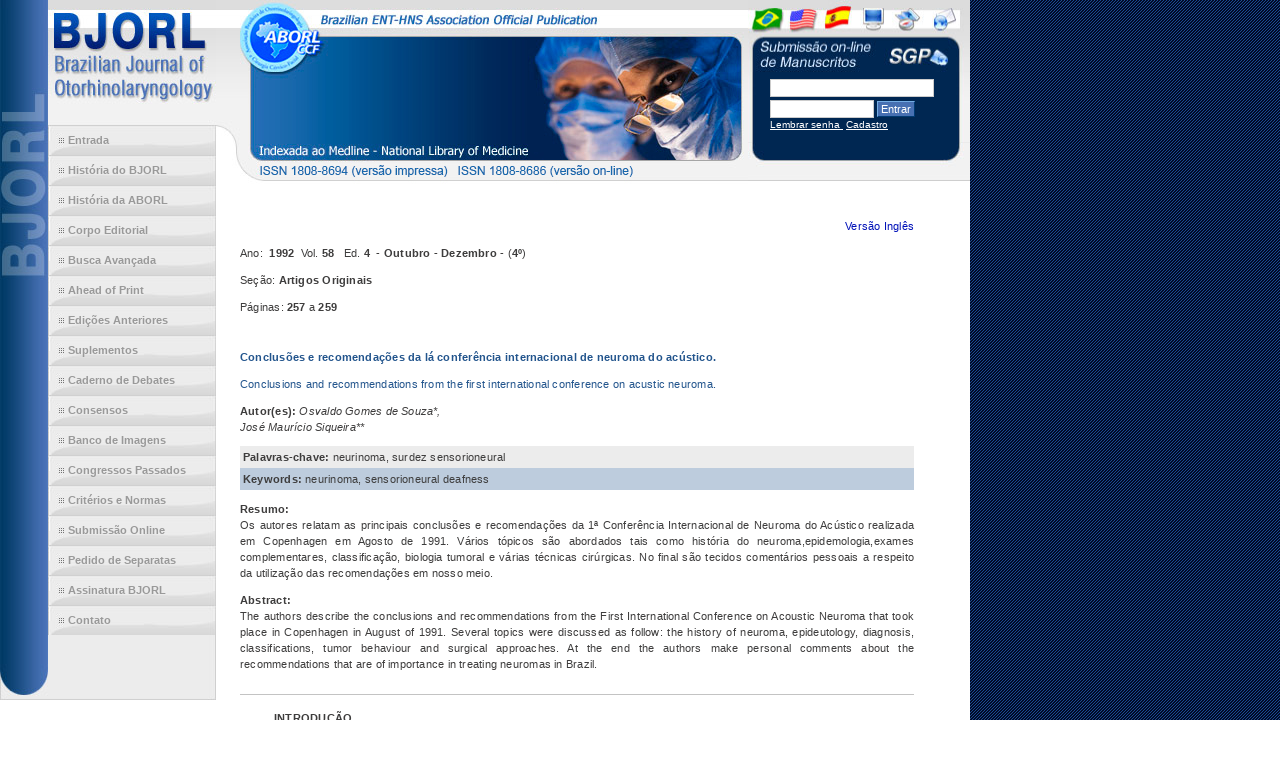

--- FILE ---
content_type: text/html
request_url: http://oldfiles.bjorl.org/conteudo/acervo/acervo.asp?id=2709
body_size: 9865
content:

<!DOCTYPE html PUBLIC "-//W3C//DTD XHTML 1.1//EN" "http://www.w3.org/TR/xhtml11/DTD/xhtml11.dtd">
<html xmlns="http://www.w3.org/1999/xhtml">
<head>
<meta http-equiv="Content-Type" content="text/html; charset=iso-8859-1" />
<title>BJORL - Brazilian Journal of Otorhinolaryngology</title>
<link rel="stylesheet" type="text/css" href="../../Functions/design.css" />
<link rel="stylesheet" type="text/css" href="../../Functions/styles.css">
<link rel="SHORTCUT ICON" href="../../images/favicon.gif" />
<script type="text/javascript">
  //Google Analytics
  var _gaq = _gaq || [];
  _gaq.push(['_setAccount', 'UA-28565798-1']);
  _gaq.push(['_trackPageview']);

  (function() {
    var ga = document.createElement('script'); ga.type = 'text/javascript'; ga.async = true;
    ga.src = ('https:' == document.location.protocol ? 'https://ssl' : 'http://www') + '.google-analytics.com/ga.js';
    var s = document.getElementsByTagName('script')[0]; s.parentNode.insertBefore(ga, s);
  })();

</script>
</head>
<body>
<div id="Pagina">
  <div id="Topointerno">
    <div id="SGPinterno">
  <div><img src="http://oldfiles.bjorl.org/images/sgp1-interno.jpg" width="222" height="72" border="0" usemap="#Map">
    <map name="Map" id="Map">
      <area shape="rect" coords="74,5,106,31" href="http://oldfiles.bjorl.org/espanhol/default.asp" title="Espanhol" />
      <area shape="rect" coords="4,5,36,32" href="http://oldfiles.bjorl.org/portugues/default.asp" title="Portugu&ecirc;s" />
      <area shape="rect" coords="40,5,72,31" href="http://oldfiles.bjorl.org/english/default.asp" title="English" />
      <area shape="rect" coords="111,6,137,30" href="http://oldfiles.bjorl.org/portugues/default.asp" title="Home" />
      <area shape="rect" coords="147,10,175,30" href="http://oldfiles.bjorl.org/portugues/mapa.asp" title="Mapa do Site" />
      <area shape="rect" coords="183,9,211,31" href="http://oldfiles.bjorl.org/portugues/contato.asp" title="Contato" />
    </map>
  </div>
  <div id="SGPform" align="left">
    <form id="form1" name="form1" method="post" action="../../SGP/verifica.asp">
      <div >
        <input name="login" type="text" class="formulario" id="login" size="25" />
        <br/>
        <input name="senha" type="password" class="formulario" id="senha" size="15" />
        <input name="Submit" type="submit" class="botao" id="Submit" value="Entrar" />
        <br/>
        <a href="http://oldfiles.bjorl.org/sgp/lembrasenha.asp?idioma=Portugu&ecirc;s" class="linkbco" >Lembrar senha </a>&nbsp;<a href="http://oldfiles.bjorl.org/sgp/cadastro_manual_0.asp?Idioma=Portugu&ecirc;s&amp;Submit2=Quero+me+Cadastrar" class="linkbco" >Cadastro</a></div>
    </form><br/></div>
	<div><img src="http://oldfiles.bjorl.org/images/sgp3_interno.jpg" width="222" height="64" border="0"></div>
	  </div>
  <div>
</div>

  </div>
  <div id="Interno">
    <div id="Navegacao">
      <div id="NavegItensInterno">
        <div class="menu-vv">
  <ul>
    <li><a href="http://oldfiles.bjorl.org/portugues/default.asp">Entrada</a></li>
    <li><a href="http://oldfiles.bjorl.org/portugues/historiaRBORL.asp">História do BJORL</a> </li>
	<li><a href="http://oldfiles.bjorl.org/portugues/historiaABORLCCF.asp">História da ABORL</a> </li>
    <li><a href="http://oldfiles.bjorl.org/portugues/corpoeditorial.asp">Corpo Editorial</a></li>
    <li><a href="http://oldfiles.bjorl.org/portugues/busca_avancada.asp">Busca Avançada</a> </li>
    <li><a href="http://oldfiles.bjorl.org/conteudo/acervo/ahead_print.asp">Ahead of Print</a> </li>
    <li><a href="http://oldfiles.bjorl.org/portugues/edicoes_anteriores.asp">Edições Anteriores</a> </li>
    <li><a href="http://oldfiles.bjorl.org/portugues/suplementos.asp">Suplementos</a> </li>
    <li><a href="http://oldfiles.bjorl.org/suplementos/default.asp">Caderno de Debates</a> </li>
    <li><a href="http://www.aborlccf.org.br/secao.asp?s=211" target="_newblank">Consensos</a> </li>
    <li><a href="http://oldfiles.bjorl.org/imagebank/default.asp">Banco de Imagens</a> </li>
    <!--<li><a href="http://oldfiles.bjorl.org/portugues/edicoes_detalhes.asp?volume=80&edicao=1S1" target="_blank">Diretrizes</a> </li>-->
    <li><a href="http://oldfiles.bjorl.org/portugues/eventos.asp">Congressos Passados</a> </li>
    <li><a href="http://oldfiles.bjorl.org/portugues/criterios.asp">Critérios e Normas</a> </li>
    <li><a href="http://sgp.bjorl.org/">Submissão Online </a> </li>
	<!--<li><a href="http://oldfiles.bjorl.org/portugues/prelo.asp">Artigos no Prelo </a> </li>-->
	<li><a href="http://oldfiles.bjorl.org/portugues/separata_socio.asp">Pedido de Separatas  </a> </li>
	<li><a href="http://oldfiles.bjorl.org/portugues/assinatura.asp">Assinatura BJORL</a> </li>
    <li><a href="http://oldfiles.bjorl.org/portugues/contato_socio.asp">Contato </a> </li>
  </ul>
</div>

      </div>
    </div>
	
    <div id="Conteudo">
      <div>
	  <p class="Corpo4" align="right"><a href="acervo_english.asp?id=2709" class="link3">Vers&atilde;o Ingl&ecirc;s</a></p>
	  <p class="Verdana11pxCinza">Ano:&nbsp; <span class="VerdanaVerm9ptbold"><strong>1992</strong></span>&nbsp;&nbsp;Vol. <span class="Verdana12pxAzulclaro"><strong>58</strong></span> &nbsp;&nbsp;Ed. <span class="Verdana12pxAzulclaro"><strong>4</strong></span>&nbsp;&nbsp;- <strong>Outubro - Dezembro</strong> - (<strong>4&ordm;</strong>) </p>
	  <p class="Verdana11pxCinza">Se&ccedil;&atilde;o: <span class="Verdana12pxAzulclaro"><strong>Artigos Originais</strong></span> </p>
	  <p class="Verdana11pxCinza">P&aacute;ginas: <strong>257</strong> a <strong>259</strong></p>
	  </div>
	    <div>
          
          <div align="right">        
            
                </div>
            
</div>
      <div>&nbsp;
            <p class="Corpo3"><strong>Conclusões e recomendações da lá conferência internacional de neuroma do acústico.</strong></p>
            <p><span class="Corpo3">Conclusions and recommendations from the first international conference on acustic neuroma.</span></p>
            <p><span class="Verdana11pxCinza"><strong>Autor(es):</strong>
                <em>
                Osvaldo Gomes de Souza*, <br>José Maurício Siqueira**
                </em> </span></p>
            <p class="CaixaSemBorda1">
              
            <strong>Palavras-chave:</strong> neurinoma, surdez sensorioneural</p>
            <p class="CaixaSemBorda2"><strong>Keywords:</strong> neurinoma, sensorioneural deafness<span class="Verde10ptBold">
            
            </span></p>  
            <p>
              
            </p>
            <p align="justify"><span class="Verdana12pxCinza"><strong>Resumo:</strong></span><span class="Verdana11pxCinza"><br />
            Os autores relatam as principais conclusões e recomendações da 1ª Conferência Internacional de Neuroma do Acústico realizada em Copenhagen em Agosto de 1991. Vários tópicos são abordados tais como história do neuroma,epidemologia,exames complementares, classificação, biologia tumoral e várias técnicas cirúrgicas. No final são tecidos comentários pessoais a respeito da utilização das recomendações em nosso meio.</span></p>
            <p>
              
            </p>
            <p align="justify"><span class="Verdana12pxCinza"><strong>Abstract:</strong></span>
                <span class="Verdana11pxCinza"><br />
                The authors describe the conclusions and recommendations from the First International Conference on Acoustic Neuroma that took place in Copenhagen in August of 1991. Several topics were discussed as follow: the history of neuroma, epideutology, diagnosis, classifications, tumor behaviour and surgical approaches. At the end the authors make personal comments about the recommendations that are of importance in treating neuromas in Brazil.</span>
              
            </p>
            <p><img src="../../images/divid_cinza2.gif" alt="" width="100%" height="1" /></p>
            <p>
              </p>
            <blockquote class="Verdana11pxCinza">
              <div align="justify">
                <strong>INTRODUÇÃO</strong><br><br>O neuroma do acústico é o tumor mais comum no ângulo ponto-cerebelar. A maioria ocorre unilateralmente e não tem caráter hereditário. Aproximadamente 5% desses tumores ocorrem bilateralmente e tem caráter hereditário.<br><br>Apesar de existir extensa literatura sobre essa patologia ainda existem vários aspectos indefinidos e discordantes nos dias de hoje.<br><br>O objetivo desse trabalho é registrar as principais conclusões e recomendações da 1ª Conferência Internacional sobre Neuroma do Acústico realizada em Agosto de 1991 em Copenhagen.<br><br><strong>TÓPICOS DE INTERESSE E CONCLUSÕES</strong><br><br>HISTÓRIA<br><br>A história da cirurgia do neuroma do acústico é dividida entre neurocirurgiões e otoneurocirurgiões:<br><br>"Era de Cushing" (1900-1917) - a cronologia dos sintomas foi definida e a ressccção intracapsular advogada. <br><br>"Era de Dandy" (1917-1961) - a abordagem unilateral suboccipital se tornou a técnica de excelência, as complicações e mortalidade operatória dinminuiram, as ressecções tumorais eram totais mas a paralisia facial ocorria em 100% dos casos.<br>"Williatn House" (a partir de 1961) - iniciou a era moderna da cirurgia do neuroma. Introduziu-se o microscópio cirúrgico, passando a fazer a remoção total do tumor com alta taxa de preservação do nervo facial através da via translabirúltica e preservação da audição através da fossa média. Além disso, sistematizou-se e difundiu-se novas técnicas audiológicas e os estudos contrastados da cisterna do ângulo ponto-cerebelar (iodocisternografia).<br><br>Na década de 70 a Tomografia Computadorizada e o Estudo dos Potenciais Evocados Auditivos do Tronco Cerebral revolucionaram a propedêutica e aumentaram em muito em muito o acerto no diagnóstico.<br><br>Na década de 80 passou-se a discutir mais sobre a Radiocírurgia, a Ressonância Magnética veio diagnosticar lesões pequenas e surgiu o grande intersese na cirurgia do neuroma com preservação da audição.<br><br>EPIDEMIOLOGIA<br><br>No período de 1976 a 1983 Mirko Tos avaliou a incidência do neuroma do acústico na Dinamarca, que é um país de população pequena (5.1 milhões de habitantes), obtendo-se cadastro de todos os pacientes operados nos diversos departamentos neurocirúrgicos, otoneurocirúrgicos e dos pacientes não operados. Foram encontrados 278 casos. Isto corresponde a 39.7 neuromas por ano. A incidência é pois de 7.8 pacientes por milhão de habitantes por ano.<br><br>EXAMES COMPLEMENTARES<br><br>Após várias discussões e indicação dos exames complementares se dividiu em 2 grupos:<br><br>1°) O grupo dos países ricos onde atualmente no propedêutica do neuroma 2 exames são os fundamentais: potencial evocado (BERA) e a ressonância magnética;<br><br>2°) O grupo dos países mais pobres que ainda acham que a tomografia computadorizada tem seu lugar e nos tumores pequenos é indicado a TC com injeção de ar (cisternografia).<br><br>CLASSIFICAÇÃO DOS TUMORES<br><br>Para se poder avaliar melhor os resultados de cada um é importante que todos falem a mesma linguagem, definindo portanto o tamanho dos tumores tratados. Necessário também definir porção intrameatal e extrameatal. Uma classificação foi proposta:<br><br>Intrameatal<br><br>Tumor pequeno: diâmetro extrameatal de 1 a 10 milímetros. <br><br>Tumor médio: diâmetro extrameatal de 11 a 25 milímetros <br><br>Tumor grande: diâmetro extrameatal de 26 a 40 milímetros <br><br>Tumor gigante: diâmetro extrameatal maior de 40 milímetros.<br><br>BIOLOGIA DO TUMOR<br><br>É sabiamente conhecido que alguns neuromas crescem rapidamente e outros lentamente.<br><br>Não se tem um parâmetro para se adivinharem que ritmo de crescimento determinado tumor irá se desenvolver. Necessário portanto manter os pacientes em observação rigorosa quando se fizer a opção por não operá-los. Indicado pela menos uma tomografia computorizada ou ressonância magnética anualmente.<br><br>De acordo com o ritmo de crescimento dos tumores foi proposto uma classificação:<br><br>Crescimento rápido: tumores que dobram de tamanho em 8 meses.<br> <br>Crescimento moderado: dobram de tamanho em 18 meses.<br><br>Crescimento lento:	dobram de tamanho em 3 anos. <br><br>Crescimento muito lento:	dobram de tamanho em mais de 3 anos.<br><br>O rítmo de crescimento dos neuromas varia em média de 1.4 a 3 milímetros por ano (média de crescimento mínimo de 0 mm e máximo de 7mm).<br><br>A CIRURGIA DO NEUROMA DO ACÚSTICO<br><br>1. Experiência do cirurgião. Dentre todos os fatores, incluindo a monitorização, a experiência do cirurgião é fator preponderante na aquisição de bons resultados.<br><br>2. A moderna cirurgia do neuroma visa não deixar nenhum tipo de seqüela. É imperativo preservar o nervo facial e reabilitar todos os casos de paralisia facial, evitar déficits centrais e preservar a audição dentro de um esquema protocolar.<br><br>3. Os casos operados em centros de referência com maior volume cirúrgico tem tido resultados muito melhores que aqueles operados isoladamente. Há uma grande tendência mundial em organizar equipes multidisciplinares, onde os pacientes seriam avaliados por vários profissionais e a técnica cirúrgica escolhida de acordo com as peculiaridades de cada paciente.<br><br>4. Quem tem acima de 200 casos operados usando uma determinada técnica, independente qual seja, os resultados se equivalem e não se cogita a mudança da mesma. Já tem experiência suficiente para superar uma eventual desvantagem da técnica que usa. O problema é diferente para aqueles que estão iniciando e para aqueles que irão formar uma equipe muitidisciplinar.<br><br>5. As complicações centrais são muito menos freqüentes quanto mais lateral é a abordagem cirúrgica.<br><br>6. A via translabiríntica (TL) é ainda a mais usada, para qualquer tipo ou tamanho de tumor e surpreendentemente sobretudo nos tumores grandes. Muito defendida e recomendada por aqueles que a usam (House, Sterkers, Tos e outros).<br><br>7. A via subocciptal (SO) tem como o seu maior defensor o professor Samii com excelentes resultados. Opera na posição assentada, não tem equipe multidisciplinar, faz mais de 90% das cirurgias sozinho (não há divisão de trabalho e nem de responsabilidade). Na posição assentada é mais fácil bloquear e remover a parte intracanalicular do tumor.<br><br>8. Na Europa onde o professor titular é o "head" do serviço com posição muito marcante, a filosofia decorre muito da sua origem, isto é, da cadeira (cátedra). Se iniciou na neurocirurgia a tendência é SO. Se na otorrino a tendência é TL. O entrosamento entre a disciplinas é formal.<br><br>9. Nos Estados Unidos por não existir a figura tão marcante do professor, o entrosamento é riais espontâneo. <br><br>10. Com relação a monitorização pér-operatória dos nervos facial e vestíbulo-coclear chegou-se à conclusão que ela é benéfica quando o cirurgião é menos experiente e não mandatória para quem tem experiência. Após ter inúmeros casos operados a possibilidade de preservação dos referidos nervos é maior, conseqüentemente menos paralisia facial e maior percentagem de preservação da audição.<br><br>11. M.Sanna apresentou um resumo de todos os trabalhos publicados nos últimos 10 anos sobre preservação da audição na cirurgia do neuroma. Muitos termos foram usados designando a acuidade auditiva, mas sem definições precisas. Designações tais como: NORMAL, EXCELLENT, GOOD, NEAR NORMAL, SERVICEABLE, USEFUL, POOR, MEASURABLE, foram usadas em inúmeros trabalhos, mas sem definir os parâmetros auditivos. O que é uma audição USEFUL? E o mesmo que SERVICEABLE? POOR e MEASURABLE tem diferenças? EXCELLENT e NEAR NORMAL são a mesma coisa? O autor ainda relata que em muitos trabalhos não existiam a audiometria pré e pós-operatória. M.Sanna conclui que é necessário estabelecer um comitê internacional para decidir um sistema aceito universalmente para que os resultados quanto a preservação da audição possam ser comparados.<br><br>12. Avaliando todos os trabalhos apresentados na conferência parece-nos que vale a pena investir na preservação da audição quando se tem uma perda auditiva < 50 db, uma discriminação maior que 80% e o tumor tenha dimensões de até 1.0 cm extrameatal.<br><br><strong>RECOMENDAÇÕES</strong><br><br>1. A cirurgia do neuroma deve ser realizada em centros de referência com infraestrutura capaz de enfrentar todos os problemas comuns a essa patologia diminuindo portanto a morbidade e colocando a mortalidade próxima de zero.<br><br>2. Na propedêutica complementar que se possa ter uma tomografia computadorizada de alta resolução, uma audiometria bem feita, um estudo dos potenciais evocados auditivos do tronco cerebral (BERA) e se possível uma ressonância magnética.<br><br>3. A preservação do nervo facial deve ser encarada como um desafio a ser conseguido a todo custo. Nos casos onde houver lesão per-operatória deve-se proceder sua imediata reabilitação usando os métodos mais apropriados para aquele caso: anastomose término-terminal, enxertia de nervo periférico, anastomose hipoglosso-facial e por último as técnicas de cirurgia plástica.<br><br>4. Ao relatar a função do nervo facial pré e pós-operatória usar o sistema de graduação de House-Brackmann que define 6 (seis) diferentes graus de função. Grau I- função normal; grau II - leve disfunção; grau III - moderada disfunção; grau IV - moderada a severa disfunção; grau V - severa disfunção e grau VI - paralisia total.<br><br>5. A preservação da audição deve ter um protocolo a ser seguido baseando-se na avaliação audiológica pré-operatória e no tamanho do tumor.<br><br>6. Sempre que possível tentar a formação de equipe inultidisciplinar trabalhando com o mesmo sentido filosófico. A equipe deverá ter um protocolo muito claro a respeito das técnicas cirúrgicas, vantagens e desvantagens de cada um, ter condições de fazer técnicas associadas e dar oportunidade para que o paciente também participe da decisão de qual o método mais apropriado para seu caso.<br><br><strong>COMENTÁRIOS PESSOAIS</strong><br><br>1. Qualquer uma das áreas otoneurocirúrgica ou neurocirírgica que se dispuser a trabalhar isoladamente não terá resultados competitivos com os grandes centros de referência mundial, independente da técnica que usa; quer dizer: ressecção total, mortalidade próxima de zero, alta taxa de preservação do nervo facial e ela audição. Em nosso caso pessoal foram nítidas as vantagens e a melhoria de resultados após a formação de nossa Equipe de cirurgia da Base de Crânio do Hospital Felício Rocho há 3 anos atrás. Os nossos resultados embora em número menor são comparados aos maiores centros mundiais de cirurgia do neuroma do acústico.<br><br>2. Diante do que a conferência propôs não se justificam intervenções aleatórias que são colocadas ao paciente sobre pressão, cujos resultados tem sido desastrosos. Afinal, trata-se de uma patologia benigna. Somente sua remoção refinada se justifica.<br><br><strong>REFERÊNCIAS</strong><br><br>TOS, M: Abstracts from the first international conference on acoustic neuroma. Copenhagen, August 25 - 29, 1991.<br><br><hr><br><br>* Médico Otorrinolaringologista. <br>** Médico Neurocirurgião. <br><br>Hospital Felício Rocho - Av do Contorno, 9530- 30110- Belo Horizonte, MG - Brasil.
              </div>
            </blockquote>
            <p>
              
            </p>
            <!--<form action="" method="post" id="form1">
              <fieldset class="VerdanaPreta10pt" style="width:60%;">
              <legend class="Verdana9ptPretabold">Acesso Restrito ao Conte&uacute;do</legend>
                <p>O acesso ao conte&uacute;do dos artigos &eacute; restrito a associados quites da ABORL-CCF. Utilize os mesmos dados de acesso do site do ABORL-CCF.</p>
              <p>
                <label for="textfield">Login: </label>
                <input name="cpf" type="text" id="cpf" size="20" />
                <br />
                <br />
                <label for="label">Senha:</label>
                <input name="senha" type="password" id="senha" size="15" maxlength="20" />
                <input name="Submit2" type="submit" class="botao" value="Entrar" />
              </p>
                <p class="Verdana11pxVerm">
                </p>
              </fieldset>
            </form>-->
            
            <p align="right"><span class="VerdanaVerde10px">Imprimir: </span><a href="print_acervo.asp?id=2709" target="_blank"><img src="../../images/botao_imprimir2.gif" width="30" height="31" border="0" align="absmiddle" /></a></p>
<img src="http://oldfiles.bjorl.org/audiencia.asp?aid=2709" alt="BJORL" />
      </div>
          <p align="justify" class="Corpo3">&nbsp;</p>
          <p align="justify">&nbsp;</p>
          <p align="justify" class="Preta10px">&nbsp;</p>
          <p>&nbsp;</p>
     
          <p style="text-align:center"><img src="../../images/icon_voltar.gif" alt="Voltar" width="15" height="14" border="0" /> <a href="javascript:history.go(-1);">Voltar</a>  &nbsp;&nbsp;&nbsp;&nbsp; <img src="../../images/icon_topo.gif" alt="Topo" width="15" height="15" border="0" /> <a href="#">Topo</a></p>
    </div>
 
  </div>
 <p>&nbsp;</p>
<div id="Rodape"><a href="http://www.gn1.com.br" target="_blank"><img src="http://oldfiles.bjorl.org/images/img_GN1.gif" alt="GN1" width="48" height="15" border="0" longdesc="http://www.gn1.com.br" /></a></div>

  <div id="Endereco"><span class="Verdana11pxCinza">All rights reserved - 1933 / 
  2025
  &copy; - Associa&ccedil;&atilde;o Brasileira de Otorrinolaringologia e Cirurgia C&eacute;rvico Facial</span></div>
  <p>&nbsp;</p>
</div>
</body>
</html>


--- FILE ---
content_type: text/css
request_url: http://oldfiles.bjorl.org/Functions/design.css
body_size: 2809
content:
/* CSS Document */

body {
	margin:0px;
	background-image:url(../images/back_fundo.gif);
	font-family:Verdana, Arial, Helvetica, sans-serif;
	font-size:11px;
	top:0px;
}

legend {
	color:#033C69;
	font-size:11px;
	font-family:Verdana, Arial, Helvetica, sans-serif;
	font-weight:bold;
}

#Pagina {
	background-color:#FFFFFF;
	width:970px;
	top:0px;
	left:0px;
	position:absolute;
	background-image:url(../images/img_navegacao.jpg);
	background-position:left-top;
	background-repeat:no-repeat;
	
}

#PaginaEng {
	background-color:#FFFFFF;
	width:970px;
	top:0px;
	left:0px;
	position:absolute;
	background-image:url(../images/img_navegacao_eng.jpg);
	background-position:left-top;
	background-repeat:no-repeat;
	
}

#Navegacao {
	width:189px;
	text-align:left;
	font-family:tahoma,arial;
	font-size:12px;
	color:#999999;
	float:left;
	padding-bottom:150px;
	
	
}

#Navegacao ul {
	list-style:none;
	
}

#Navegacao  p {
	color:#285892;
	text-align:center;
	padding-left:30px;
	padding-top:50px;
}

#Esquerda{
	float:left;
	width:450px;
	padding-left:10px;
	padding-right:10px;
}

#Direita{
	float:right;	
	overflow:hidden;	
}

/*AJUSTAR MARGENS PARA IE 6 E 7 A CADA NOVA EDIÇÃO*/
#DireitaBaixo{
	background-image:url(../images/fundo_cinza.jpg);
	background-repeat:repeat-y;
	padding:0px;
	overflow:hidden;
	float:right;
	margin-right:0px;
	width:222px;
	margin-top:-2px;	
	*margin-top:-2463px; /*IE 7*/
	-margin-top:-2463px; /*IE 6*/
	
	
}

#DireitaBaixoEng{
	background-image:url(../images/fundo_cinza.jpg);
	background-repeat:repeat-y;
	padding:0px;
	overflow:hidden;
	float:right;
	margin-right:0px;
	width:222px;
	margin-top:0px;	
	*margin-top:-2249px; /*IE 7*/
	-margin-top:-2249px; /*IE 6*/
	
		
}

#DireitaBaixoEsp{
	background-image:url(../images/fundo_cinza.jpg);
	background-repeat:repeat-y;
	padding:0px;
	overflow:hidden;
	float:right;
	margin-right:0px;
	width:222px;
	margin-top:0px;		
	*margin-top:-2262px; /*IE 7*/
	-margin-top:-2262px; /*IE 6*/
}
/*FIM AJUSTAR MARGENS PARA IE 6 E 7 A CADA NOVA EDIÇÃO*/

#DireitaBaixo img{
	margin-bottom:-7px;
	-margin-bottom:-5px;
	margin-left:-5px;
}

#SGPinterno{
	background-image:url(../images/sgp2_interno.jpg);
	background-repeat:repeat-y;
	float:right;
	width:222px;
	height:207px;
	margin-top:0px;
	
}

#SGPform{
	padding: 2px;
	*padding: 1px;
	-padding: 1px;
	margin-left:20px;
	overflow:hidden;
	height:65px;
	*height:67px;
	-height:67px;
	
}

#SGPform input{
	margin-top:3px;
	
}

#ConteudoHome {
	margin-left:240px;
	margin-top:-11px;			
	width:470px;	
	*width:370px;	
	/*-margin-top:-370px;	
	*margin-top:-370px;*/
	/*-margin-top:-390px;	
	*margin-top:-390px;*/
	/*-margin-top:-425px;	
	*margin-top:-425px;*/
	/*-margin-top:-456px;	
	*margin-top:-456px;*/
	/*-margin-top:-50px;	
	*margin-top:-50px;*/
	
}

#ConteudoHomeEng {
	margin-left:240px;
	margin-top:-11px;			
	width:470px;	
	*width:370px;	
	/*-margin-top:-225px;	
	*margin-top:-225px;*/
	
	
}

#ConteudoHomeEsp {
	margin-left:240px;
	margin-top:-11px;			
	width:470px;	
	*width:370px;	
	-margin-top:-237px;	
	*margin-top:-237px;
	
	
}

#Conteudo {
	margin-left:0px;
	padding-right:40px;
	width:680px;
	*float:right;
	-float:right;
	overflow:hidden;
	padding-left:45px;
	-margin-bottom:130px;
	/*-margin-top:-300px;
	*margin-top:-330px;*/	
	-margin-top:-370px;
	*margin-top:10px;
	
	
}

#ConteudoEng {
	margin-left:0px;
	padding-right:40px;
	width:680px;
	*float:right;
	-float:right;
	padding-left:45px;
	overflow:auto;
	-margin-bottom:130px;
	-margin-top:-220px;
	*margin-top:10px;	
	
}

#Conteudo p {
	margin-left:6px;	
	
}

#Conteudo form fieldset p {	
	clear:both;

}

#Conteudo fieldset select {	
	background-color:#fff;
	border: solid 1px #3154ad;
	font-family:Arial, Helvetica, sans-serif;
	font-size:10pt;
	
}

#Conteudo fieldset fieldset select {	
	background-color:#fff;
	border: solid 1px #3154ad;
	font-family:Arial, Helvetica, sans-serif;
	font-size:12px;
	padding:2px;
	float:left;
	margin-top:4px;
	
}

#Conteudo fieldset label {
	padding-right:4px;
	width:130px;
	float:left;
	text-align:right;
	margin-top:4px;
	
}



#ConteudoEng p {
	margin-left:6px;	
	
}

#ConteudoEng form fieldset p {	
	clear:both;

}

#ConteudoEng fieldset select {	
	background-color:#fff;
	border: solid 1px #3154ad;
	font-family:Arial, Helvetica, sans-serif;
	font-size:10pt;
	
}

#ConteudoEng fieldset fieldset select {	
	background-color:#fff;
	border: solid 1px #3154ad;
	font-family:Arial, Helvetica, sans-serif;
	font-size:12px;
	padding:2px;
	float:left;
	margin-top:4px;
	
}

#ConteudoEng fieldset label {
	padding-right:4px;
	width:130px;
	float:left;
	text-align:right;
	margin-top:4px;
	
}


#Topo {
	height:207px;
	margin-right:0px;
	margin-left: 216px;
	-margin-left: -6px;
	background-image:url(../images/topo.jpg);
	-background-position:top;	
	background-repeat:no-repeat;
	text-align:right;
	-margin-top:-0px;
	
	
}

#TopoEng {
	height:207px;
	margin-right:0px;
	margin-left: 216px;
	-margin-left: -6px;
	background-image:url(../images/topo_eng.jpg);
	-background-position:top;	
	background-repeat:no-repeat;
	text-align:right;
	-margin-top:-0px;
	
}

#TopoEsp {
	height:207px;
	margin-right:0px;
	margin-left: 216px;
	-margin-left: -6px;
	background-image:url(../images/topo_esp.jpg);
	-background-position:top;	
	background-repeat:no-repeat;
	text-align:right;
	-margin-top:-0px;
	
}


#Topointerno {
	height:207px;
	margin-right:0px;
	margin-left: 216px;
	-margin-left: -6px;
	background-image:url(../images/topo_interno.jpg);
	-background-position:top;	
	background-repeat:no-repeat;
	text-align:right;
	-margin-top:-0px;	
	
}

#TopointernoEng {
	height:207px;
	margin-right:0px;
	margin-left: 216px;
	-margin-left: -6px;
	background-image:url(../images/topo_interno_eng.jpg);
	-background-position:top;	
	background-repeat:no-repeat;
	text-align:right;
	-margin-top:-0px;	
	
}

#TopointernoEsp {
	height:207px;
	margin-right:0px;
	margin-left: 216px;
	-margin-left: -6px;
	background-image:url(../images/topo_interno_esp.jpg);
	-background-position:top;	
	background-repeat:no-repeat;
	text-align:right;
	-margin-top:-0px;	
	
}

#NavegItens {
	padding-left:48px;
	margin-top:-82px;
	-margin-top:-82px;
	*margin-top:-82px;
}

#NavegItensInterno {
	padding-left:48px;
	margin-top:-82px;
	-margin-top:-82px;
	*margin-top:-82px;
}


#Rodape {
	padding:5px;
	padding-left:100px;
	clear:both;
	
}

#Rodape img {
	text-align:right;
	vertical-align:middle;
	padding-left:780px;
	border:none;
}

#Rodape a {
	color:#436eb0;
	text-decoration:none;
	margin-right:30px;
}

#Rodape a:hover {
	color:#0000FF;
	text-decoration:none;
}

#Endereco {
	background-color:#eee;
	border:1px solid #CCCCCC;
	padding:4px 3px;
	margin:5px 5px -20px 5px;
	text-align:center;
	font-size:85%;
	clear:both;
}

#BannerEsquerda {
	/*margin-top:15px;
	-margin-top:0px; */
	margin-top:-15px;
	text-align:center;
	float:left;
	padding-left:15px;
}

#Carregando{
	position:absolute;
	top:50%;
	left:50%;
	width:300px;
	height:100px;
	margin-top:-50px;
	margin-left:-150px;
	font-size:14pt;
	background-color:#FFFFFF;
	text-align:center;
	border:1px solid #000;
	vertical-align:middle;
}

#MsgErro{
	background-color:#ffe200;
	padding:5px;
	display:none;
	color:#000000;
}


.menu-vv * { margin: 0; padding: 0; }
.menu-vv ul { width: 128px; /* defina aqui a largura dos menus */ display: table;}
.menu-vv a { display: block; }
.menu-vv ul li { list-style: none; position: relative; }
* html .menu-vv ul li { height: 1%; /*para o maldito hack do IE */ }
.menu-vv ul li ul { position: absolute; left: 100%; top: 0; visibility: hidden; }
.menu-vv li:hover ul, .menu-vv li.over ul { visibility: visible;} 
.menu-vv li:hover ul ul, .menu-vv li.over ul ul { visibility: hidden;} 
.menu-vv ul ul li:hover ul, .menu-vv ul ul li.over ul { visibility: visible;} 
/* visual */
.menu-vv { 
	background-position:right;
	
}
.menu-vv a { 
    cursor:hand;
	white-space:normal;
    text-align:left;
	background-image:url(../images/img_naveg-item1.jpg);	
    padding:9px 20px;
	color:#999999;
	font-family: Tahoma,Arial;
	font-size:11px;
	text-decoration:none;
	width:128px;	
	clear:right;
	margin:0px;	
	font-weight:bold;
	
}
.menu-vv a:hover { 
	color:#000000;
	border-color:#c4c4be;
	background-image:url(../images/img_naveg-item.jpg);
	font-weight:bold;
}
.menu-vv ul li ul { 
	padding:0px;
	width:128px;
	background-image:url(../images/img_navSub-fundo.jpg);
	background-color:none;
    position:absolute;
    visibility:hidden;
	border:solid 1px #989898;
	clear:right;
}
.menu-vv h6 {
	font-size:100%;
    font-weight:normal;    
    margin:0px;
	border-bottom:solid 1px #c4c4be;
    color:#b9b9b9;
    display:block;
	float:right;
	text-align:right;
	width:128px;
	padding:8px 5px;
	
}


#ListaAprovados{
	background-color:#F3F5FF; 
	border:1px solid #000000; 
	padding:2px; 
	width:145px;
	vertical-align:middle; 
	text-align:center; 
	clear:left; 
	margin-left:20px;
	-margin-left:0px;
}

#ListaAprovados a {
	font-family:Verdana, Arial, Helvetica, sans-serif;
	font-size:12px;
	text-decoration:none;
	color:#003366;
}

#ListaAprovados a:hover {
	text-decoration:underline;
	color:#0000FF;
}

.formulario {
	font-family:Verdana, Arial, Helvetica, sans-serif;
	font-size:11px;
	text-decoration:none;
	color:#003366;
	border: 1px solid #CCCCCC;
	padding: 2px;
	height:12px;
	-height:11px;
	*height:11px;
}

.Banner41CBO {
	margin-left:15px;
	padding-left:9px;
	width:187px;
	height:70px;
	border:2px solid black;
}

.Banner41CBO-pt{
	border: 2px solid #313c7c;
    height: 342px;
    margin-left: 15px;
    padding-left: 7px;
    width: 187px;
}


.Banner41CBOen {
	margin-left:17px;
	width:189px;
	height:70px;
	border:2px solid black;
}

.Banner41CBOen2 {
	margin-left:17px;
	width:189px;
	height:105px;
	border:2px solid black;
}
.capa-suplemento-default{
    height: 174px;
    margin-left: 45px;
    padding-left: 7px;
	margin-bottom: 50px;
}

--- FILE ---
content_type: text/css
request_url: http://oldfiles.bjorl.org/Functions/styles.css
body_size: 1828
content:
/* CSS Document */

/*p, table, tr, td, blockquote {*/
p, table, tr, td, blockquote {
	font-family:Verdana, Arial, Helvetica, sans-serif;
	font-size:11px;
	color:#3e3d3d;
	line-height:16px;
	letter-spacing:0.02em;
}

h1 {
	background-image:url(../images/tit_banco.jpg);
	background-repeat:no-repeat;
	padding-bottom:8px;
	
}

h2 {
	font-family:Arial, Helvetica, sans-serif;
	font-size:14px;
	background-image:url(../images/tit_pagina.gif);
	background-position:left;
	background-repeat:no-repeat;
	padding-left:25px;
	padding-bottom:8px;
	color:#4b6793;
}
h3 {
	font-family:Verdana, Arial, Helvetica, sans-serif;
	font-size:12px;
	font-weight:bold;
	color: #23558d;
}
h4 {
	font-family:Verdana, Arial, Helvetica, sans-serif;
	font-size:12px;
	font-weight:bold;
	color: #23558d;
	text-align:center;
	background-color:#f3f5ff;
	padding:5px;
}
h5 {
	font-family:Verdana, Arial, Helvetica, sans-serif;
	font-size:13px;
	font-weight:bold;
	color: #23558d;
}

h6 {
	font-family:Verdana, Arial, Helvetica, sans-serif;
	font-size:11px;
	font-weight:bold;
	color: #d90000;
}

.Corpo1 {
	font-family: Verdana, Arial, Helvetica, sans-serif;
	font-size: 11px;
	font-weight: normal;
	color:#000000;
}
.Corpo2 {
	font-family: Verdana, Arial, Helvetica, sans-serif;
	font-size: 11px;
	font-weight: normal;
	color: #FF0000;
}
.Corpo3 {
	font-family: Verdana, Arial, Helvetica, sans-serif;
	font-size: 11px;
	font-weight: normal;
	color: #23558d;
}

.Corpo4 {
	font-family: Verdana, Arial, Helvetica, sans-serif;
	font-size: 11px;
	font-weight: normal;
	color: #999999;
}

.link1 {
	font-family:Verdana, Arial, Helvetica, sans-serif;
	font-size:11px;
	color:#0000FF;
	text-decoration:underline;
}
.link1:hover {
	color:#00CCFF;
}
.link1:visited {
	color:#990000;
}


.linkbco {
	font-family:Verdana, Arial, Helvetica, sans-serif;
	font-size:10px;
	color:#FFFFFF;
	text-decoration:underline;
	text-align:center;
}
.linkbco:hover {
	color:#9DD6FF;
}

linkazul {
	font-family:Verdana, Arial, Helvetica, sans-serif;
	font-size:10px;
	color:#002752;
	text-decoration:underline;
	text-align:center;
}
.linkazul:hover {
	color:#999999;
}

.link2 {
	font-family:Verdana, Arial, Helvetica, sans-serif;
	font-size:12px;
	color:#0000FF;
	text-decoration:underline;
	font-weight:bold;
}
.link2:hover {
	color:#00CCFF;
}

.link3 {
	font-family:Verdana, Arial, Helvetica, sans-serif;
	font-size:11px;
	color:#0011b8;
	text-decoration:none;
}
.link3:hover {
	color:#0099FF;
}

.TituloBanco {	
	background-image:url(../images/tit_banco.jpg);
	background-repeat:no-repeat;
	/*margin-top:0px;
	-margin-top:16px;*/
	margin-top:30px;
	-margin-top:46px;
	height:49px;
	margin-left:0px;			
}

.TituloBank {	
	background-image:url(../images/tit_banco_eng.jpg);
	background-repeat:no-repeat;
	margin-top:0px;
	-margin-top:16px;
	height:49px;
	margin-left:0px;
	
}
	
.TituloBancoEsp {	
	background-image:url(../images/tit_banco_esp.jpg);
	background-repeat:no-repeat;
	margin-top:0px;
	-margin-top:16px;
	height:49px;
	margin-left:0px;	
			
}

.TituloPessoas {
	font-family:Verdana, Arial, Helvetica, sans-serif;
	font-size:13px;
	color:#d90000;
	font-weight:bold;
	background-image:url(../images/tit_pessoas.gif);
	background-position:left;
	background-repeat:no-repeat;
	padding-left:30px;
	padding-bottom:10px;
}

.TituloPrincipal {
	font-family: Arial, Helvetica, sans-serif;
	font-size:11pt;
	font-weight: bold;
	color: #6A3718;
	background-color:#FFD981;
	text-align:center;
	padding:3px;
	text-transform:uppercase;
}

.botao {
	background-color:#4770b2;
	border-top:1px solid #74ade4;
	border-left:1px solid #74ade4;
	border-right:1px solid #003a71;
	border-bottom:1px solid #003a71;
	color:#FFFFFF;
	font-family:Verdana, Arial, Helvetica, sans-serif;
	font-size:11px;
	padding:1px 3px;
	-padding:0px 1px;
	*padding:0px 1px;
}
.botao:active {	
	border-top:1px solid #003a71;
	border-left:1px solid #003a71;
	border-right:1px solid #74ade4;
	border-bottom:1px solid #74ade4;
}

.CaixaServicos{
	background-color:#F3F5FF;
	border:1px solid #a3b8d9;
	/*width:100%;*/
	padding:10px;
	margin:30px 0px;
	font-size:14px;
	font-weight:bold;
}

.Caixa1{
	background-color:#F3F5FF;
	border:1px solid #a3b8d9;
	/*width:100%;*/
	margin-bottom:5px;
	
	}/*

.Formulario input, select, textarea {
	text-align:left;
	float:left;
	margin-top:0px;
	display:block;
	font-family:Arial, Helvetica, sans-serif;
	font-size:14px;
	background-color:#FFF;
	border-top:2px solid #999999;
	border-left:2px solid #999999;
	border-right:2px solid #CCCCCC;
	border-bottom:2px solid #CCCCCC;
}
.Formulario input:focus, select:focus, textarea:focus {
	background-color:#FFFFCC;
}


.Formulario label {
	width:100px;
	text-align:right;
	float:left;
	margin-top:0px;
	padding-top:5px;
	padding-right:5px;
}*/

.HomeLogin {
	text-align:left;
	font-family:Arial, Helvetica, sans-serif;
	font-size:12px;
	background-color:#FFF;
	border-top:2px solid #999999;
	border-left:2px solid #999999;
	border-right:2px solid #CCCCCC;
	border-bottom:2px solid #CCCCCC;
}
.HomeLogin:focus {
	background-color:#FFFFCC;
}

.ColunaMenorEsq {
	float:left;
	text-align:left;
	width:25%;
}
.ColunaMaiorDir {
	float:right;
	text-align:left;
	width:75%;
}

.ColunaMenorDir {
	float:right;
	text-align:left;
	width:25%;
}
.ColunaMaiorEsq {
	float:left;
	text-align:left;
	width:75%;
}

.ColunaIgualDir {
	float:right;
	text-align:left;
	width:50%;
}
.ColunaIgualEsq {
	float:left;
	text-align:left;
	width:50%;
}

.ColunaEmTres {
	float:left;
	text-align:left;
	width:30%;
}

.HomeColunaMenorDir {
	float:right;
	text-align:left;
	width:40%;
}
.HomeColunaMaiorEsq {
	float:left;
	text-align:left;
	width:60%;
}

.HomePrimeiro {
	padding-top:10px;	
	clear:both;
	/*border-top:3px double #CCCCCC;*/
	padding-bottom:5px;
}

.HomePrimeiro img {
	width:150px;
	border:1px solid #a3b8d9;
	margin-top:10px;
}

.HomeNoticias {
	padding-top:20px;
	clear:both;
}

.HomeNoticias p {
	margin:1px;
}

.HomeNoticias img {
	margin:3px;
	width:100px;
	border:1px solid #a3b8d9;
}

.CaixaSemBorda1 {
	background-color:#ECECEC;
	padding:3px;
	margin:0px;
}
.CaixaSemBorda2 {
	background-color:#BDCCDD;
	padding:3px;
	margin:0px;
}
.CaixaSemBorda3 {
	background-color:#f6f6d0;
	padding:3px;
	margin:0px;
}

.CaixaSemBorda4 {
	background-color:#d2e6e8;
	padding:3px;
	margin:0px;
}

.CaixaSemBorda5 {
	background-color:#b2dae4;
	padding:3px;
	margin:0px;
}

.CaixaSemBorda6 {
	background-color:#ffe200;
	padding:3px;
	margin:0px;
}
.CaixaSemBorda7 {
	background-color:#005875;
	color:#FFFFFF;
	padding:3px;
	margin:0px;
}